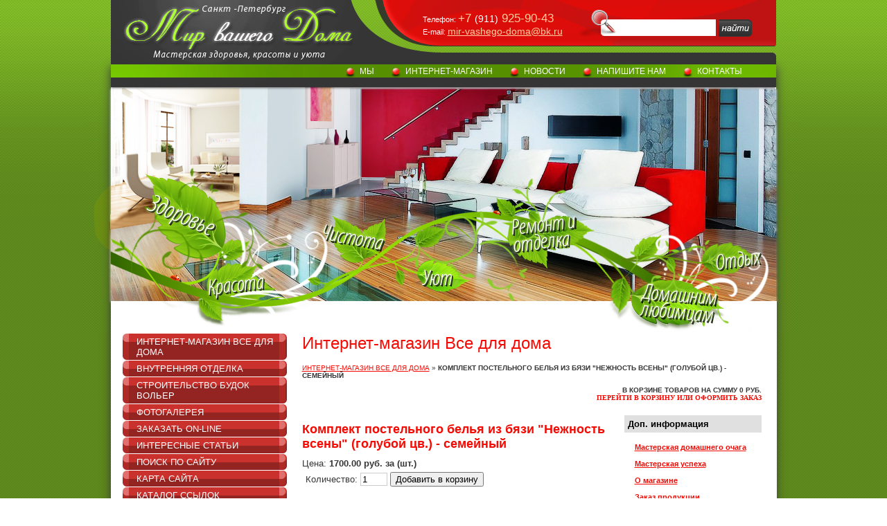

--- FILE ---
content_type: text/html; charset=utf-8
request_url: https://mirvashegodoma.ru/shop/product/116671003
body_size: 8974
content:

<!DOCTYPE html PUBLIC "-//W3C//DTD XHTML 1.0 Transitional//EN" "http://www.w3.org/TR/xhtml1/DTD/xhtml1-transitional.dtd">
<html xmlns="http://www.w3.org/1999/xhtml" xml:lang="en" lang="ru">
<head>
<meta name="robots" content="all"/>
<meta http-equiv="Content-Type" content="text/html; charset=UTF-8" />
<meta name="description" content="В интернет-магазине вы можете найти все для дома товары для дома и семьи:постельное белье для детей и взрослых, постельное белье Винкс, Валли, Микки-Маус, махровые изделия, изделия из шерсти мериноса, верблюда, альпака, товары для чистоты дома амвэй, посуда для приготовления здоровой пищи. продукция Сибирское здоровье, в том числе бальзам Корень Сибирское Здоровье и другие средства серии Сибирская Коллекция бальзамов, а так же услуги ремонта и строительства будок и вольер для собак" />
<meta name="keywords" content="Покрывало Винкс детское постельное белье Постельное белье Винкс Покрывало Винкс Постельное белье винкс купить дешево постельное белье винкс купить недорого интернет магазин Интернет-магазин всё для дома интернет-магазин все для дома все для дома интернет магазин покрывала для спальни интернет-магазин купить покрывало для спальни постельное белье сатин купить интернет-магазин постельного белья махровые полотенца купить Строительство будок для собак средства amway средства по уходу за домом все для кухни средства для уборки дома красивое качественное детское постельное белье г. Санкт-Петербург доставка на дом г.Пушкин постельное белье из бязи сатина евробязь полонез Золото Египта Березовая роща Розовый сад Принцесса Волшебный лес" />
<meta name="SKYPE_TOOLBAR" content="SKYPE_TOOLBAR_PARSER_COMPATIBLE" />
<title>Интернет магазин все для дома: постельное белье, покрывала и пледы, посуда, Амвэй, Сибирское Здоровье</title>
<link rel="stylesheet" type="text/css" href="/t/v4/images/styles.css"  />

<link rel='stylesheet' type='text/css' href='/shared/highslide-4.1.13/highslide.min.css'/>
<script type='text/javascript' src='/shared/highslide-4.1.13/highslide.packed.js'></script>
<script type='text/javascript'>
hs.graphicsDir = '/shared/highslide-4.1.13/graphics/';
hs.outlineType = null;
hs.showCredits = false;
hs.lang={cssDirection:'ltr',loadingText:'Загрузка...',loadingTitle:'Кликните чтобы отменить',focusTitle:'Нажмите чтобы перенести вперёд',fullExpandTitle:'Увеличить',fullExpandText:'Полноэкранный',previousText:'Предыдущий',previousTitle:'Назад (стрелка влево)',nextText:'Далее',nextTitle:'Далее (стрелка вправо)',moveTitle:'Передвинуть',moveText:'Передвинуть',closeText:'Закрыть',closeTitle:'Закрыть (Esc)',resizeTitle:'Восстановить размер',playText:'Слайд-шоу',playTitle:'Слайд-шоу (пробел)',pauseText:'Пауза',pauseTitle:'Приостановить слайд-шоу (пробел)',number:'Изображение %1/%2',restoreTitle:'Нажмите чтобы посмотреть картинку, используйте мышь для перетаскивания. Используйте клавиши вперёд и назад'};</script>

            <!-- 46b9544ffa2e5e73c3c971fe2ede35a5 -->
            <script src='/shared/s3/js/lang/ru.js'></script>
            <script src='/shared/s3/js/common.min.js'></script>
        <link rel='stylesheet' type='text/css' href='/shared/s3/css/calendar.css' /><link rel="icon" href="/favicon.ico" type="image/x-icon">
<link rel="apple-touch-icon" href="/touch-icon-iphone.png">
<link rel="apple-touch-icon" sizes="76x76" href="/touch-icon-ipad.png">
<link rel="apple-touch-icon" sizes="120x120" href="/touch-icon-iphone-retina.png">
<link rel="apple-touch-icon" sizes="152x152" href="/touch-icon-ipad-retina.png">
<meta name="msapplication-TileImage" content="/touch-w8-mediumtile.png"/>
<meta name="msapplication-square70x70logo" content="/touch-w8-smalltile.png" />
<meta name="msapplication-square150x150logo" content="/touch-w8-mediumtile.png" />
<meta name="msapplication-wide310x150logo" content="/touch-w8-widetile.png" />
<meta name="msapplication-square310x310logo" content="/touch-w8-largetile.png" />

<!--s3_require-->
<link rel="stylesheet" href="/g/basestyle/1.0.0/user/user.css" type="text/css"/>
<link rel="stylesheet" href="/g/basestyle/1.0.0/user/user.blue.css" type="text/css"/>
<script type="text/javascript" src="/g/basestyle/1.0.0/user/user.js"></script>
<!--/s3_require-->

</head>
<body>
<div id="site-wrap">
  <div id="site-wrap-in">
    <div id="site-wrap-in2">
      <div id="site-wrap-cont"> 
        <div class="site-header">
          <div class="site-logo"><a href="http://mirvashegodoma.ru"><img src="/t/v4/images/1456279-2433.png" border="0" alt="" /></a></div>
          <div class="phone-top-box">
                  <p>Телефон: <span class="phone-top">+7 <span class="kod">(911)</span>&nbsp;925-90-43</span> <br /> E-mail: <a href="mailto:mir-vashego-doma@bk.ru">mir-vashego-doma@bk.ru</a></p>
                </div>
            <div class="search">
                  <form action="/search" class="search-form">
                      <input type="text" name="search" class="search-text" onBlur="this.value=this.value==''?' ':this.value" onFocus="this.value=this.value==''?'':this.value;" value=" " />
                      <input type="submit" class="search-button"  value="" />
                  <re-captcha data-captcha="recaptcha"
     data-name="captcha"
     data-sitekey="6LcYvrMcAAAAAKyGWWuW4bP1De41Cn7t3mIjHyNN"
     data-lang="ru"
     data-rsize="invisible"
     data-type="image"
     data-theme="light"></re-captcha></form> 
            </div>
          <ul class="menu-top">
                        <li><a href="/" ><span>МЫ</span></a></li>
                        <li><a href="/internet-magazin" ><span>Интернет-магазин</span></a></li>
                        <li><a href="/news" ><span>Новости</span></a></li>
                        <li><a href="/mail" ><span>Напишите нам</span></a></li>
                        <li><a href="/contacts" ><span>Контакты</span></a></li>
                      </ul>
        </div>
        <table class="site-content">
          <tr>
            <td class="site-content-left">
                      <div class="left-sidebar">
                          <ul class="menu-left">
                                                           <li><a href="/magazin-2" ><span>Интернет-магазин  Все для дома</span></a></li>
                                                            <li><a href="/vnutrennyaya_otdelka" ><span>Внутренняя отделка</span></a></li>
                                                            <li><a href="/stroitelstvo_budok_volier" ><span>Строительство будок вольер</span></a></li>
                                                            <li><a href="/gallery" ><span>Фотогалерея</span></a></li>
                                                            <li><a href="/zakazat_on-line" ><span>Заказать on-line</span></a></li>
                                                            <li><a href="/stati" ><span>Интересные статьи</span></a></li>
                                                            <li><a href="/search" ><span>Поиск по сайту</span></a></li>
                                                            <li><a href="/map" ><span>Карта сайта</span></a></li>
                                                            <li><a href="/katalog_ssylok" ><span>Каталог ссылок</span></a></li>
                                                            <li><a href="/otdykh" ><span>Отдых</span></a></li>
                                                            <li><a href="/users" ><span>Регистрация</span></a></li>
                                                        </ul>
                          
                          
                          
                                                    <div class="news-name">Новости</div>
                            
                               
                          <div class="news-wrap">
                              <div class="news-date">07.03.17</div>
                              <div class="news-title"><a href="/news/news_post/pozdravlyayem-s-8-marta">Поздравляем с 8 марта!</a></div>
                              <img src="/d/2067738603_1.jpg" border="0" />
                              <div class="news-note"></div>
                              <div class="news-more"><a href="/news?view=44852803">подробнее ...</a></div>
                          </div>
                                                          
                               
                          <div class="news-wrap">
                              <div class="news-date">28.05.16</div>
                              <div class="news-title"><a href="/news/news_post/may-rabota-nad-tonkim-kishechnikom-novaya-statya-o-zdorovye">Май- работа над тонким кишечником. Новая статья о здоровье.</a></div>
                              <img src="/d/434105003_1.jpg" border="0" />
                              <div class="news-note"><p>Продолжаем заботиться о нашем кишечнике. Вашему вниманию <a href="/may-rabota-nad-tonkim-kishechnikom">статья о тонком кишечнике.</a></p></div>
                              <div class="news-more"><a href="/news?view=38477603">подробнее ...</a></div>
                          </div>
                                                          
                               
                          <div class="news-wrap">
                              <div class="news-date">13.04.16</div>
                              <div class="news-title"><a href="/news/news_post/novaya-statya-v-razdele-interesnyye-stati-zdorovye-kruglyy-god">Новая статья в разделе &quot;Интересные статьи&quot; -Здоровье круглый год</a></div>
                              <img src="/d/197508603_1.jpg" border="0" />
                              <div class="news-note"><p><a href="/aprel-mesyats-tolstogo-kishechnika">Апрельская статья</a> посвящена работе толстого кишечника. Как обычно, вы найдете рекомендации для вашего здоровья и отличного самочувствия.</p></div>
                              <div class="news-more"><a href="/news?view=37842403">подробнее ...</a></div>
                          </div>
                                                          
                                                          
                                                           
                                                </div>
            </td>
            <td class="site-content-middle">
                      <div class="right-sidebar">
                          <h1>Интернет-магазин Все для дома</h1>
                    
                          <div class="content-box">

<div class="shop-path">
<a href="/shop">Интернет-магазин Все для дома</a> &raquo; <b>Комплект постельного белья из бязи "Нежность всены" (голубой цв.) - семейный</b>
</div>


 

<SCRIPT>
var no_cookies_message = "<h2 style='color:red'>Для корректной работы сайта необходима поддержка cookies</h2>";
</SCRIPT> 
<SCRIPT src="http://oml.ru/shared/s3/js/cookie.js"></SCRIPT>
<SCRIPT src="http://oml.ru/shared/s3/js/shop_pack_1.js"></SCRIPT>

<script type="text/javascript" language="javascript" charset="utf-8">/* <![CDATA[ */
/* ]]> */
</script>
<div class="shop-cart">
<b>В корзине товаров на сумму <span id="cart_total">0</span> руб.</b>
<br>
<a class="shop-cart" href="/shop/cart">Перейти в корзину или оформить заказ</a>
</div>


<div id="shop-added">Добавлено в корзину</div>
<table width="100%" cellspacing="0" cellpadding="0" border="0">
<tr>
<td valign="top" class="shop-column1">

<h2 class="shop-product-title">Комплект постельного белья из бязи "Нежность всены" (голубой цв.) - семейный</h2>




Цена: <b>1700.00 руб. за (шт.)</b>

<br>

<div class="shop-add-to-cart">

<form class="nomargin" onSubmit="return addProductForm(24234,116671003,1700.00,this,false);">

Количество: <input class="number" type="text" size="3" value="1" name="product_amount">

<input class="shop-add-to-cart" type="submit" value="Добавить в корзину">

<re-captcha data-captcha="recaptcha"
     data-name="captcha"
     data-sitekey="6LcYvrMcAAAAAKyGWWuW4bP1De41Cn7t3mIjHyNN"
     data-lang="ru"
     data-rsize="invisible"
     data-type="image"
     data-theme="light"></re-captcha></form>

</div><br><br>

Семейный комплект постельного белья из бязи, 100% хлопок.<br />
<br />
 В комплект входят:<br />
 пододеяльник (2 шт.)-217х143<br />
 простыня (1 шт.)- 220х240<br />
 наволочки (2 шт.) - 70х70 или 50х70<br><br>
<br clear=all>

Комплект постельного белья из бязи, изготовленной из 100% хлопка, с использванием импортных красителей, устойчивых к многократным стиркам. Продукция сертифицирована в соответствии с законодательством РФ.<br /><br /><strong>ВНИМАНИЕ! При оформлении заказа в графе "Дополнительная информация" обязательно укажите, пожалуйста, желаемый размер наволочек!</strong><br /><br />Дорогие друзья! Комплекты постельного белья, представленные на нашем сайте, можно заказать. Продукции в наличии в Санкт-Петербурге (за редким исключением) нет. Срок исполнения заказов на комплекты постельного белья из бязи - 15-30 дней, из сатина - дольше, из евробязи - меньше.<br />

<br clear=all><br>





</td><td valign="top" class="shop-column2">

<div class="shop-folders">
<div class="shop-folders-title">Доп. информация</div>
<div class="shop-folders-body">
<a href="/welcome"><b>Мастерская домашнего очага</b></a>
<br><br>
<a href="/uspesnim_ludiam"><b>Мастерская успеха</b></a>
<br><br>
<a href="/internet_magazin_for_home"><b>О магазине</b></a>
<br><br>
<a href="/zakaz-produkcii1"><b>Заказ продукции</b></a>
<br><br>
<a href="/dostavka-i-oplata"><b>Доставка и оплата</b></a>
<br><br>
</div>

<div class="shop-folders">
<div class="shop-folders-title">Разделы</div>
<div class="shop-folders-body">

 <div style="margin-left:0px;padding-left:15px;margin-bottom:5px;"><a class="shop-folder" href="/shop/folder/741149"><strong>Доставка</strong></a></div>
 <div style="margin-left:0px;padding-left:15px;margin-bottom:5px;"><a class="shop-folder" href="/shop/folder/346371"><strong>Средства для чистоты дома</strong></a></div>
 <div style="margin-left:0px;padding-left:15px;margin-bottom:5px;"><a class="shop-folder" href="/shop/folder/16269003"><strong>Средства для мытья посуды</strong></a></div>
 <div style="margin-left:0px;padding-left:15px;margin-bottom:5px;"><a class="shop-folder" href="/shop/folder/349755"><strong>Средства для эффективной стирки</strong></a></div>
 <div style="margin-left:0px;padding-left:15px;margin-bottom:5px;"><a class="shop-folder" href="/shop/folder/349710"><strong>Средства для ухода за автомобилем</strong></a></div>
 <div style="margin-left:0px;padding-left:15px;margin-bottom:5px;"><a class="shop-folder" href="/shop/folder/361938"><strong>Посуда из стали, ножи и аксессуары</strong></a></div>
 <div style="margin-left:0px;padding-left:15px;margin-bottom:5px;"><a class="shop-folder" href="/shop/folder/7603403"><strong>Вкусное и полезное</strong></a></div>
 <div style="margin-left:15px;padding-left:15px;margin-bottom:5px;"><a class="shop-folder" href="/shop/folder/naturalnyye-fitosorbenty-limfosany"><strong>Натуральные фитосорбенты - Лимфосаны</strong></a></div>
 <div style="margin-left:15px;padding-left:15px;margin-bottom:5px;"><a class="shop-folder" href="/shop/folder/epam-emulsiya-propolisa-adaptirovannaya-modifitsirovannaya-sinergetik-tretyego-pokoleniya"><strong>ЭПАМ - эмульсия прополиса адаптированная модифицированная - синергетик третьего поколения.</strong></a></div>
 <div style="margin-left:15px;padding-left:15px;margin-bottom:5px;"><a class="shop-folder" href="/shop/folder/balzamy-sibirskiy-propolis"><strong>Бальзамы &quot;Сибирский прополис&quot;</strong></a></div>
 <div style="margin-left:15px;padding-left:15px;margin-bottom:5px;"><a class="shop-folder" href="/shop/folder/trimegavital-bogatyy-istochnik-poleznykh-zhirov-i-zhirorastvorimykh-vitaminov"><strong>Тримегавитал - богатый источник полезных жиров и жирорастворимых витаминов.</strong></a></div>
 <div style="margin-left:0px;padding-left:15px;margin-bottom:5px;"><a class="shop-folder" href="/shop/folder/6397403"><strong>Домашний текстиль</strong></a></div>
 <div style="margin-left:15px;padding-left:15px;margin-bottom:5px;"><a class="shop-folder" href="/shop/folder/16274803"><strong>Махровые изделия</strong></a></div>
 <div style="margin-left:15px;padding-left:15px;margin-bottom:5px;"><a class="shop-folder" href="/shop/folder/16275003"><strong>Кухонный текстиль</strong></a></div>
 <div style="margin-left:0px;padding-left:15px;margin-bottom:5px;"><a class="shop-folder" href="/shop/folder/16277203"><strong>Постельные принадлежности</strong></a></div>
 <div style="margin-left:0px;padding-left:15px;margin-bottom:5px;"><a class="shop-folder" href="/shop/folder/6434803"><strong>Изделия из шерсти мериноса, верблюда, альпака</strong></a></div>
 <div style="margin-left:0px;padding-left:15px;margin-bottom:5px;"><a class="shop-folder" href="/shop/folder/10803003"><strong>Сибирская коллекция бальзамов. Здоровье</strong></a></div>
 <div style="margin-left:0px;padding-left:15px;margin-bottom:5px;"><a class="shop-folder" href="/shop/folder/prirodnaya-laboratoriya-krasoty"><strong>Природная лаборатория красоты</strong></a></div>
 <div style="margin-left:15px;padding-left:15px;margin-bottom:5px;"><a class="shop-folder" href="/shop/folder/kosmeticheskaya-seriya-experalta"><strong>Косметическая серия EXPERALTA</strong></a></div>
</div>

</div>

</td></tr></table>


<br>

<a href="/shop/product">&laquo; Назад</a><br><br>

</div>
		                  </div>
		  			</td>
		  		</tr>
		  	</table>
		      
		  	<div class="clear-footer"></div>
		  </div>
	  </div>
  </div>
</div>

<div class="site-footer">
	<div class="site-footer-in">
		<div class="site-footer-in2">
        	<div class="bmenu-box">
	  			<ul class="menu-bottom">
	  					  				<li><a href="/" >МЫ</a></li>
	  					  				<li><a href="/internet-magazin" >Интернет-магазин</a></li>
	  					  				<li><a href="/news" >Новости</a></li>
	  					  				<li><a href="/mail" >Напишите нам</a></li>
	  					  				<li><a href="/contacts" >Контакты</a></li>
	  					  			</ul>
            </div>
			<div class="site-name-bottom">&copy; 2012 Мастерская здоровья,красоты и уюта </div>
			<div class="site-counters"><!-- Google tag (gtag.js) -->
<script async src="https://www.googletagmanager.com/gtag/js?id=G-GZX7Z81V4G"></script>
<script>
  window.dataLayer = window.dataLayer || [];
  function gtag(){dataLayer.push(arguments);}
  gtag('js', new Date());

  gtag('config', 'G-GZX7Z81V4G');
</script>
<!-- Yandex.Metrika counter -->
<script type="text/javascript" >
   (function(m,e,t,r,i,k,a){m[i]=m[i]||function(){(m[i].a=m[i].a||[]).push(arguments)};
   m[i].l=1*new Date();
   for (var j = 0; j < document.scripts.length; j++) {if (document.scripts[j].src === r) { return; }}
   k=e.createElement(t),a=e.getElementsByTagName(t)[0],k.async=1,k.src=r,a.parentNode.insertBefore(k,a)})
   (window, document, "script", "https://mc.yandex.ru/metrika/tag.js", "ym");

   ym(90327250, "init", {
        clickmap:true,
        trackLinks:true,
        accurateTrackBounce:true,
        webvisor:true
   });
</script>
<noscript><div><img src="https://mc.yandex.ru/watch/90327250" style="position:absolute; left:-9999px;" alt="" /></div></noscript>
<!-- /Yandex.Metrika counter -->

<!--LiveInternet counter--></script><script type="text/javascript"><!--
document.write("<a href='http://www.liveinternet.ru/click' "+
"target=_blank><img src='http://counter.yadro.ru/hit?t21.5;r"+
escape(document.referrer)+((typeof(screen)=="undefined")?"":
";s"+screen.width+"*"+screen.height+"*"+(screen.colorDepth?
screen.colorDepth:screen.pixelDepth))+";u"+escape(document.URL)+
";"+Math.random()+
"' alt='' title='LiveInternet: показано число просмотров за 24"+
" часа, посетителей за 24 часа и за сегодня' "+
"border='0' width='88' height='31'><\/a>")
//--></script><!--/LiveInternet-->

<!-- begin of Top100 code -->
<script  type="text/javascript" id="top100Counter" type="text/javascript" src="http://counter.rambler.ru/top100.jcn?1856010"></script><noscript><img src="http://counter.rambler.ru/top100.cnt?1856010" alt="" width="1" height="1" border="0"/></noscript>
<!-- end of Top100 code -->


<!-- begin of Top100 logo -->
<a href="http://top100.rambler.ru/home?id=1856010" target="_blank"><img src="http://top100-images.rambler.ru/top100/banner-88x31-rambler-black2.gif" alt="Rambler's Top100" width="88" height="31" border="0" /></a>
<!-- end of Top100 logo -->

<!--Rating@Mail.ru counter-->
<script language="javascript" type="text/javascript"><!--
d=document;var a='';a+=';r='+escape(d.referrer);js=10;//--></script>
<script language="javascript1.1" type="text/javascript"><!--
a+=';j='+navigator.javaEnabled();js=11;//--></script>
<script language="javascript1.2" type="text/javascript"><!--
s=screen;a+=';s='+s.width+'*'+s.height;
a+=';d='+(s.colorDepth?s.colorDepth:s.pixelDepth);js=12;//--></script>
<script language="javascript1.3" type="text/javascript"><!--
js=13;//--></script><script language="javascript" type="text/javascript"><!--
d.write('<a href="http://top.mail.ru/jump?from=1699845" target="_top">'+
'<img src="http://d0.cf.b9.a1.top.mail.ru/counter?id=1699845;t=67;js='+js+
a+';rand='+Math.random()+'" alt="Рейтинг@Mail.ru" border="0" '+
'height="31" width="38"><\/a>');if(11<js)d.write('<'+'!-- ');//--></script>
<noscript><a target="_top" href="http://top.mail.ru/jump?from=1699845">
<img src="http://d0.cf.b9.a1.top.mail.ru/counter?js=na;id=1699845;t=67" 
height="31" width="38" border="0" alt="Рейтинг@Mail.ru"></a></noscript>
<script language="javascript" type="text/javascript"><!--
if(11<js)d.write('--'+'>');//--></script>
<!--// Rating@Mail.ru counter-->
<!--__INFO2026-01-17 01:05:25INFO__-->
</div>
			<div class="site-copyright"><span style='font-size:14px;' class='copyright'><!--noindex--> <span style="text-decoration:underline; cursor: pointer;" onclick="javascript:window.open('https://megagr'+'oup.ru/?utm_referrer='+location.hostname)" class="copyright">Мегагрупп.ру</span> <!--/noindex--></span></div>
		</div>
	</div>
</div>
<!--m.k.-->

<!-- assets.bottom -->
<!-- </noscript></script></style> -->
<script src="/my/s3/js/site.min.js?1768462484" ></script>
<script src="/my/s3/js/site/defender.min.js?1768462484" ></script>
<script src="https://cp.onicon.ru/loader/543f651c72d22cff3a00006c.js" data-auto async></script>
<script >/*<![CDATA[*/
var megacounter_key="7d509c7b8839769d33f04ff3b76d3d6a";
(function(d){
    var s = d.createElement("script");
    s.src = "//counter.megagroup.ru/loader.js?"+new Date().getTime();
    s.async = true;
    d.getElementsByTagName("head")[0].appendChild(s);
})(document);
/*]]>*/</script>
<script >/*<![CDATA[*/
$ite.start({"sid":84633,"vid":84999,"aid":6153,"stid":1,"cp":21,"active":true,"domain":"mirvashegodoma.ru","lang":"ru","trusted":false,"debug":false,"captcha":3,"onetap":[{"provider":"vkontakte","provider_id":"51977362","code_verifier":"5JQ2YkjYOU4NYiZzQ1kj3izWMMNDchIMDmNj0ZjcD01"}]});
/*]]>*/</script>
<!-- /assets.bottom -->
</body>
</html>

--- FILE ---
content_type: text/css
request_url: https://mirvashegodoma.ru/t/v4/images/styles.css
body_size: 2985
content:
@charset "utf-8";
/* CSS Document */

html, body {
  margin:0;
  padding:0;
  position:relative;
  height:100%;
  min-width:989px;
  font:normal 13px Tahoma, Geneva, sans-serif;
  color:#373636;
  background:url(bg.gif);
}
a {color:#f30b04; outline-style:none;text-decoration:underline;}
  a:hover {color:#f30b04; text-decoration:none; cursor:pointer;}
    a img {border-color:#f30b04}
    
h1 {
  font:normal 24px Tahoma, Geneva, sans-serif;
  color:#f30b04;
  margin:0;
  padding:0;
}

h2,h3,h4,h5,h6 { margin:10px 0; padding:0; color:#f30b04; font-family: Tahoma, Geneva, sans-serif; font-weight:normal;}
h2 { font-size:18px}
h3 { font-size:16px}
h4 { font-size:13px}
h5,h6 { font-size:10px}

.thumb              {color:#000}

/* tables */

table.table0 { border-collapse:collapse;}
  table.table0 td { padding:5px; border: none}

table.table1 { border-collapse:collapse;}

    table.table1 td { padding:5px; border: 1px solid #999;}

table.table2 { border-collapse:collapse;}

    table.table2 td { padding:5px; border: 1px solid #999;}
      table.table2 th { padding:8px 5px; border: 1px solid #999; background-color:#373636; color:#fff; text-align:left;}

/* GALLERY */

table.gallery {border-spacing:10px; border-collapse:separate;}
  table.gallery td {background:none; text-align:center; padding:15px;}
    table.gallery td img {}

hr {height:1px; font-size:0; line-height:0; background:#373636;border:none}
.YMaps { color:#000; } 
/*======================= main =======================*/
#site-wrap {
  height:auto !important;
  height:100%;
  min-height:100%;
  width:100%;
  margin:0 0 -360px;
  background:url(wrap_bg.png) repeat-y center;
}
#site-wrap-in {
  height:100%;
  width:100%;
  background:url(top_bg.png) repeat-x top;
}
#site-wrap-in2 {
  height:100%;
  width:100%;
  background:url(top_img.jpg) no-repeat top center;
}
#site-wrap-cont{
  height:100%;
  width:961px;
  margin:0 auto;
}
.clear-footer {
  clear:both;
  height:127px;
}
.clear {clear:both; font-size:0; line-height:0;}
/*======================= header ======================*/
.site-header {
  height:482px;
  position:relative;
}
.site-logo{
  position:absolute;
  left:17px;
  top:7px;
}
/*====  phone ====*/
.phone-top-box{
  position:absolute;
  left:450px;
  top:17px;
  font:normal 11px "Trebuchet MS", Arial, Helvetica, sans-serif;
  color:#fff;
}
.phone-top-box p{
  margin:0;
}
.phone-top-box a{
  font: normal 14px "Trebuchet MS", Arial, Helvetica, sans-serif;
  color:#ffd3a0;
}
.phone-top{
  font:normal 17px "Trebuchet MS", Arial, Helvetica, sans-serif;
  color:#ffd3a0;
}
.kod{
  font:normal 14px "Trebuchet MS", Arial, Helvetica, sans-serif;
  color:#fff;
}
/*====  search  ====*/
.search{
  position:absolute;
  top:14px;
  right:36px;
}
form.search-form {
  width:250px;
  height:39px;
  margin:0;
  padding:0;
  background:url(search.png) no-repeat;
}
.search-text{
  float:left;
  width:130px;
  padding:4px 0 4px 0;
  margin:14px 15px 0 57px;
  border:none;
  font:normal 13px Arial, Helvetica, sans-serif;
  color:#000;
  background:transparent;
  outline:none;
}
.search-button {
  float:left;
  width:47px;
  height:25px;
  padding:0;
  margin:14px 0 0;
  border:none;
  cursor:pointer;
  background:transparent;
}
.search-button:hover {
  cursor:pointer;
}
/*===  top menu  ===*/
.menu-top {float:right; margin:88px 0 0 0; height:29px; padding:0 30px; list-style:none; font:normal 12px Tahoma, Geneva, sans-serif;}
.menu-top li{float:left; padding:0; margin:0; background:url(tmenu_li.png) no-repeat 5px 8px;}
.menu-top li a{display:block; padding:0 6px 0 0; cursor:pointer; color:#fff; text-transform:uppercase; text-decoration:none;}
.menu-top li a span{display:block; padding:8px 14px 8px 25px;}
.menu-top li a:hover{text-decoration:none; background:url(tmenu_hov2.png) no-repeat right center;}
.menu-top li a:hover span{background:url(tmenu_hov1.png) no-repeat left center;}
/*===================== content table ====================*/
.site-content, .site-content-left, .site-content-middle, .site-content-right{
  border-collapse:collapse;
  border:none;
  border-spacing:0;
  padding:0;
  margin:0;
}
.site-content{
  width:100%;
  position:relative;
  z-index:1;
}
.site-content-left{
  width:254px;
  vertical-align:top;
}
.left-sidebar{
  width:237px;
  padding:0 0 77px 17px;
}
.site-content-middle{
  vertical-align:top;
}
.right-sidebar{
  padding:0px 22px 80px;
}
/*======================= left column =====================*/
/*====  left menu  ====*/
.menu-left{width:237px; padding:0; margin:0 0 35px; list-style:none; font:normal 13px Tahoma, Geneva, sans-serif; text-transform:uppercase;}
.menu-left li{width:237px; padding:0; margin:0 0 1px;}
.menu-left li a{width:237px; display:block; cursor:pointer; color:#fff; text-decoration:none; background: url(lmenu_bg1.jpg) no-repeat top left;}
.menu-left li a span {width:197px; display:block; padding:4px 20px; background:url(lmenu_bg2.jpg) no-repeat bottom left;}
.menu-left li a:hover{color:#121111; text-decoration:none; background:url(lmenu_hov1.jpg) no-repeat top left;}
.menu-left li a:hover span{ background:url(lmenu_hov2.jpg) no-repeat bottom left;}
/*=====  news  =====*/
.news-name{
  padding:0 10px 0 34px;
  font:normal 17px/23px "Myriad Pro", Arial, sans-serif;
  color:#fff;
  text-transform:uppercase;
  background:url(news_title.jpg) no-repeat top left;
}
.news-wrap{
  width:213px;
  padding:19px 12px 9px;
  background: #ebebeb;
}
.news-date{
  width:95px;
  height:23px;
  padding-bottom:9px;
  font:normal 19px/23px Tahoma, Geneva, sans-serif;
  color:#000;
  text-align:center;
  background:url(date.jpg) no-repeat top left;
}
.news-title{padding-bottom:15px;}
  .news-title a{font:normal 13px Tahoma, Geneva, sans-serif; color:#373737; text-decoration:none;}
    .news-title a:hover{text-decoration:underline;}
      
.news-note{font:normal 13px Tahoma, Geneva, sans-serif; color:#373737;}
  .news-note p{ margin:0;}

/*=========================content ======================*/
.content-box{
  padding:16px 0 0;
}
/*==================== footer ============================*/
.site-footer{
  height:360px;
  width:100%;
  background:url(footer_bg.jpg) repeat-x top;
}
.site-footer-in{
  height:127px;
  padding:233px 0 0;
  width:100%;
  margin:0 auto;
  background:url(footer_img.jpg) no-repeat top center;
}
.site-footer-in2{
  height:127px;
  width:961px;
  margin:0 auto;
  font:normal 10px Arial, Helvetica, sans-serif;
  color:#fff;
  position:relative;
  background:url(footer.jpg) no-repeat top center;
}
/*===  bottom menu  ===*/
.bmenu-box{
  float:right;
  height:44px;
  padding:0 0 0 67px;
  background:url(bmenu_left.png) no-repeat top left;
}
.menu-bottom { margin:0; height:44px; padding:0 40px 0 0; list-style:none; font:normal 10px Tahoma, Geneva, sans-serif; background:url(bmenu_bg.gif) repeat-x top;}
.menu-bottom li{float:left; padding:16px 10px;  margin:0;}
.menu-bottom li:first-child{background:none;}
.menu-bottom li a{cursor:pointer; color:#fff; text-decoration:none; text-transform:uppercase;}
.menu-bottom li a:hover{text-decoration:underline;}
.site-name-bottom{
  position:absolute;
  top:-40px;
  left:30px;
  width:235px;
  font:normal 11px Tahoma, Geneva, sans-serif;
  color:#989696;
}
.site-counters{
  position:absolute;
  top:65px;
  right:8px;
  width:450px;
  height:60px;
  text-align:right;
  overflow:hidden;
}
.site-copyright{
  position:absolute;
  top:24px;
  left:31px;
  width:300px;
  padding:10px 0 0 36px;
  min-height:21px;
  font:normal 11px Tahoma, Geneva, sans-serif;
  color:#fff;
  text-align:left;
  background:url(m.png) no-repeat top left;
}
.site-copyright a{color:#f2251f; text-decoration:underline;}
.site-copyright a:hover{text-decoration:none;}
/*m.k.*/

td.shop-column1 { width: 70%; padding-right: 10px; }
td.shop-column2 { width: 30%; }

h2.shop-product-title { font-size: 18px; font-weight: bold; }

/* SHOP CART */

div.shop-cart { text-align: right; font-size: 10px; text-transform: uppercase; margin-bottom: 20px; }
a.shop-cart { font-size:10px; font-family: tahoma; font-weight: bold; text-decoration: none; text-transform: uppercase;}
a.shop-cart:hover { font-size:10px; font-family: tahoma; font-weight: bold; text-decoration: underline; text-transform: uppercase;}

/* SHOP PATH */

div.shop-path { text-align: left; font-size: 10px; text-transform: uppercase; margin-bottom: 10px; }
a.shop-path { font-size:10px; font-family: tahoma; font-weight: bold; text-decoration: none; text-transform: uppercase;}
a.shop-path:hover { font-size:10px; font-family: tahoma; font-weight: bold; text-decoration: underline; text-transform: uppercase;}

/* SHOP FOLDERS */

div.shop-folders { }
div.shop-folders-title { color:#000000;font-weight:bold;padding:5px;background-color:#e0e0e0; }
div.shop-folders-body { padding: 15px; font-size: 11px; }
a.shop-folder { font-size:10px; font-family: tahoma; font-weight: bold; text-decoration: none; text-transform: uppercase;}
a.shop-folder:hover { font-size:10px; font-family: tahoma; font-weight: bold; text-decoration: underline; text-transform: uppercase;}

/* SHOP PRODUCT LIST */

table.shop-products { font-size:11px; border-collapse: collapse; border-bottom: 1px solid #cccccc; white-space:nowrap; }
table.shop-products td { padding:5px; border-right: 1px solid #cccccc; border-left: 1px solid #cccccc; white-space:nowrap; }
td.product-th { padding:5px; background-color: #cccccc; font-weight: bold; color: #000000; text-align: center; }
td.product-tb { padding:5px; border-top: 1px solid #cccccc; text-align: right; }

div.shop-add-to-cart { padding:5px; }
span.shop-remove-from-cart { cursor: pointer; color: #cc0000; text-decoration: underline; }
span.shop-remove-from-cart:hover { cursor: pointer; color: #000000; text-decoration: underline; }

/* SHOP PRODUCT LIST STAGE */

table.stage { font-size:11px; }
td.stage-title { text-transform:uppercase; background-color:#cccccc; padding:7px; }
td.stage-image { padding: 5px; text-align:center; }
td.stage-body { padding: 10px; }


/* SHOP PRODUCT FORMS */

input.number { border:1px solid #cccccc; }
input.shop-add-to-cart { }
form.nomargin { margin: 0px;}

/* SHOP PRODUCT MISC */

#shop-added { display:none; z-index:10000; padding:5px; border:1px solid gray; position:absolute; left:0px; top: -20px; background-color:#FFFFCC;font-size:11px;font-family: verdana; }

--- FILE ---
content_type: text/javascript
request_url: https://counter.megagroup.ru/7d509c7b8839769d33f04ff3b76d3d6a.js?r=&s=1280*720*24&u=https%3A%2F%2Fmirvashegodoma.ru%2Fshop%2Fproduct%2F116671003&t=%D0%98%D0%BD%D1%82%D0%B5%D1%80%D0%BD%D0%B5%D1%82%20%D0%BC%D0%B0%D0%B3%D0%B0%D0%B7%D0%B8%D0%BD%20%D0%B2%D1%81%D0%B5%20%D0%B4%D0%BB%D1%8F%20%D0%B4%D0%BE%D0%BC%D0%B0%3A%20%D0%BF%D0%BE%D1%81%D1%82%D0%B5%D0%BB%D1%8C%D0%BD%D0%BE%D0%B5%20%D0%B1%D0%B5%D0%BB%D1%8C%D0%B5%2C%20%D0%BF%D0%BE%D0%BA%D1%80%D1%8B%D0%B2%D0%B0%D0%BB%D0%B0%20%D0%B8%20%D0%BF%D0%BB%D0%B5%D0%B4%D1%8B%2C%20%D0%BF%D0%BE%D1%81%D1%83%D0%B4%D0%B0%2C%20%D0%90%D0%BC%D0%B2%D1%8D&fv=0,0&en=1&rld=0&fr=0&callback=_sntnl1768613287266&1768613287266
body_size: 87
content:
//:1
_sntnl1768613287266({date:"Sat, 17 Jan 2026 01:28:07 GMT", res:"1"})